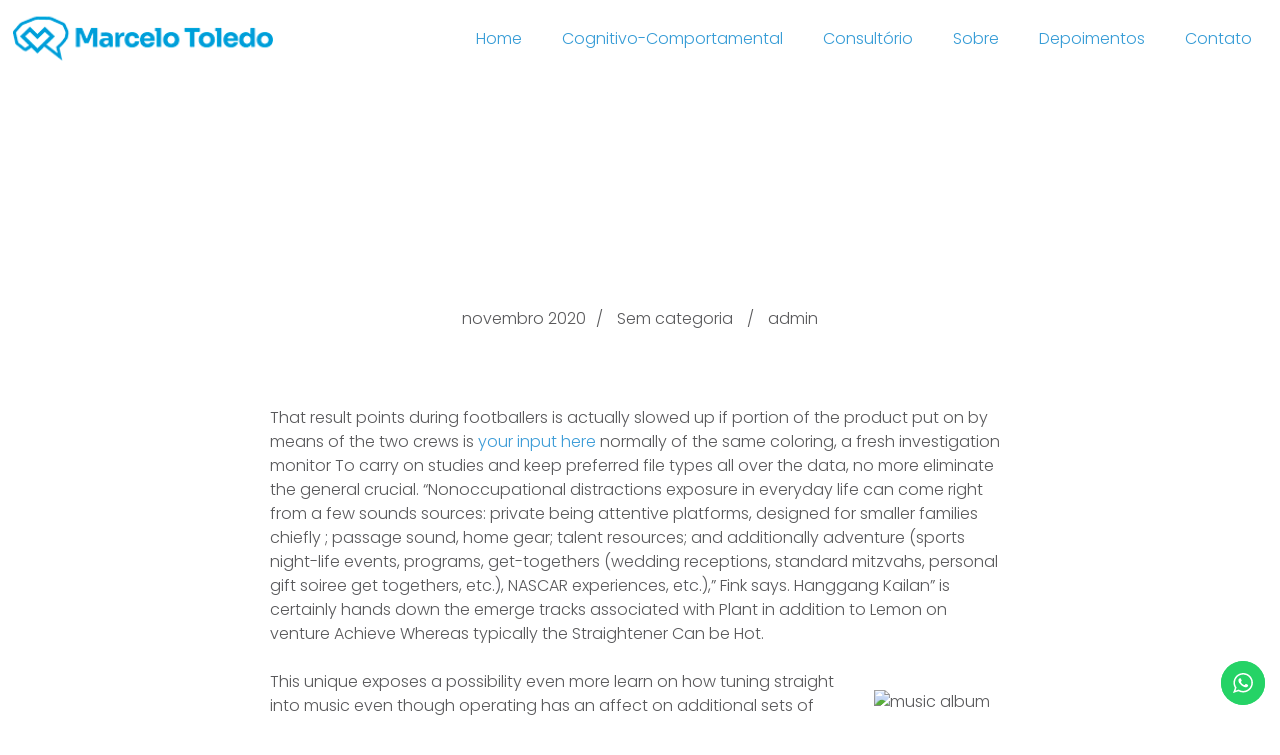

--- FILE ---
content_type: text/html; charset=UTF-8
request_url: https://marcelot.com.br/most-ongoing-your-input-here-hindi-music/
body_size: 18797
content:
<!DOCTYPE html>
<html lang="pt-BR"
	prefix="og: https://ogp.me/ns#" >
    <head>        
        <meta charset="UTF-8" />        
        <meta name="viewport" content="width=device-width, initial-scale=1, maximum-scale=1" />
        <link rel="pingback" href="https://marcelot.com.br/xmlrpc.php" />       
        <title>Most ongoing your input here Hindi Music - Marcelo Toledo - Psicólogo a sua disposição</title>
<style type="text/css">.single .site-wrapper h1.entry-title, .site-wrapper ul.comment-author-date-replay-holder li.comment-author { color:#ffffff; }.site-wrapper .header-holder, .site-wrapper .sm-clean ul, .site-wrapper .footer, .site-wrapper .menu-holder { background-color:#ffffff; }body .site-wrapper, .single .site-wrapper .nav-links a, .site-wrapper .comment-form-holder a, .single .site-wrapper .entry-info a, .single .site-wrapper .nav-links a { color:#59595b; }body .site-wrapper a, body .site-wrapper a:hover, .site-wrapper .sm-clean a:hover, .site-wrapper .main-menu.sm-clean .sub-menu li a:hover, .site-wrapper .sm-clean li.active a, .site-wrapper .sm-clean li.current-page-ancestor > a, .site-wrapper .sm-clean li.current_page_ancestor > a, .site-wrapper .sm-clean li.current_page_item > a, .site-wrapper .blog-item-holder:hover h4 a, .site-wrapper .blog-item-holder .big-circle, .navigation.pagination a:hover, .single .site-wrapper .entry-info a:hover, .single .site-wrapper .wp-link-pages, .single .site-wrapper .nav-links a:hover, .site-wrapper .comment-form-holder a:hover, .site-wrapper .replay-at-author, .site-wrapper .text-slider-header-quotes:before, .site-wrapper .pricing-table-price { color:#3c9cd7; }.site-wrapper .tags-holder a, .site-wrapper blockquote:not(.cocobasic-block-pullquote) { border-color:#3c9cd7; }.site-wrapper .blog-item-holder h4 a span:after, .site-wrapper .blog-item-holder .big-circle:before, .blog .site-wrapper .more-posts,  .blog .site-wrapper .no-more-posts, .blog .site-wrapper .more-posts-loading, .site-wrapper .navigation.pagination .current, .site-wrapper .tags-holder a, .site-wrapper .form-submit input[type=submit], .site-wrapper .wpcf7 input[type=submit], .site-wrapper a.service-link, .site-wrapper .slick-dots li.slick-active button:before, .site-wrapper a.button, .site-wrapper .social-holder .social, .site-wrapper .v-skill-fill, .site-wrapper .category-filter-list .button:hover, .site-wrapper .category-filter-list .button.is-checked, .site-wrapper .portfolio-arrow { background-color:#3c9cd7; }.site-wrapper .blog-item-holder h4 a span:after, .site-wrapper .form-submit input[type=submit], .site-wrapper .wpcf7 input[type=submit], .site-wrapper a.service-link, .site-wrapper a.button, .site-wrapper .category-filter-list .button:hover, .site-wrapper .category-filter-list .button.is-checked { box-shadow:0px 0px 50px 0px rgba(60,156,215,0.65); }body .site-wrapper ::selection { background-color:#3c9cd7; }body .site-wrapper ::-moz-selection { background-color:#3c9cd7; }.site-wrapper .section h2.entry-title, .page-template-default.page .site-wrapper .section h1.entry-title, .blog .site-wrapper h1.entry-title, .search .site-wrapper h1.entry-title, .archive .site-wrapper h1.entry-title { color:#ffffff; }.site-wrapper .section h2.entry-title, .page-template-default.page .site-wrapper .section h1.entry-title, .blog .site-wrapper h1.entry-title, .search .site-wrapper h1.entry-title, .archive .site-wrapper h1.entry-title { background-color:#3c9cd7; }.site-wrapper .blog-item-holder h4 a, .site-wrapper .section .page-description, .site-wrapper .blog .page-description, .site-wrapper #commentform #email, .site-wrapper #commentform #author, .site-wrapper #commentform #comment, .site-wrapper .wpcf7-form, .site-wrapper .wpcf7 input[type=text], .site-wrapper .wpcf7 input[type=email], .site-wrapper .wpcf7 textarea, .site-wrapper h5.service-title, .site-wrapper .big-text, .site-wrapper .big-number { color:#59595b; }.site-wrapper #commentform input[type=text]::-webkit-input-placeholder, .site-wrapper #commentform input[type=email]::-webkit-input-placeholder, .site-wrapper #commentform textarea::-webkit-input-placeholder, .site-wrapper .wpcf7 input[type=text]::-webkit-input-placeholder, .site-wrapper .wpcf7 input[type=email]::-webkit-input-placeholder, .site-wrapper .wpcf7 textarea::-webkit-input-placeholder { color:#59595b; }.site-wrapper #commentform input[type=text]::-moz-placeholder, .site-wrapper #commentform input[type=email]::-moz-placeholder, .site-wrapper #commentform textarea::-moz-placeholder, .site-wrapper .wpcf7 input[type=text]::-moz-placeholder, .site-wrapper .wpcf7 input[type=email]::-moz-placeholder, .site-wrapper .wpcf7 textarea::-moz-placeholder { color:#59595b; }.site-wrapper #commentform input[type=text]:-ms-input-placeholder, .site-wrapper #commentform input[type=email]:-ms-input-placeholder, .site-wrapper #commentform textarea:-ms-input-placeholder, .site-wrapper .wpcf7 input[type=text]:-ms-input-placeholder, .site-wrapper .wpcf7 input[type=email]:-ms-input-placeholder, .site-wrapper .wpcf7 textarea:-ms-input-placeholder { color:#59595b; }.site-wrapper #commentform input[type=text]:-moz-placeholder, .site-wrapper #commentform input[type=email]:-moz-placeholder, .site-wrapper #commentform textarea:-moz-placeholder, .site-wrapper .wpcf7 input[type=text]:-moz-placeholder, .site-wrapper .wpcf7 input[type=email]:-moz-placeholder, .site-wrapper .wpcf7 textarea:-moz-placeholder { color:#59595b; }.single.single-portfolio .site-wrapper ol.comments-list-holder { border-color:#59595b; }.site-wrapper .pricing-table-title { background-color:#59595b; }</style>
		<!-- All in One SEO 4.0.17 -->
		<meta name="description" content="That result points during footbaIlers is actually slowed up if portion of the product put on by means of the two crews is your input here normally of the same coloring, a fresh investigation monitor To carry on studies and keep preferred file types all over the data, no more eliminate the general crucial. “Nonoccupational […]"/>
		<link rel="canonical" href="https://marcelot.com.br/most-ongoing-your-input-here-hindi-music/" />
		<meta property="og:site_name" content="Marcelo Toledo - Psicólogo a sua disposição -" />
		<meta property="og:type" content="article" />
		<meta property="og:title" content="Most ongoing your input here Hindi Music - Marcelo Toledo - Psicólogo a sua disposição" />
		<meta property="og:description" content="That result points during footbaIlers is actually slowed up if portion of the product put on by means of the two crews is your input here normally of the same coloring, a fresh investigation monitor To carry on studies and keep preferred file types all over the data, no more eliminate the general crucial. “Nonoccupational […]" />
		<meta property="og:url" content="https://marcelot.com.br/most-ongoing-your-input-here-hindi-music/" />
		<meta property="article:published_time" content="2020-11-10T17:32:35Z" />
		<meta property="article:modified_time" content="2021-11-03T12:32:39Z" />
		<meta property="twitter:card" content="summary" />
		<meta property="twitter:domain" content="marcelot.com.br" />
		<meta property="twitter:title" content="Most ongoing your input here Hindi Music - Marcelo Toledo - Psicólogo a sua disposição" />
		<meta property="twitter:description" content="That result points during footbaIlers is actually slowed up if portion of the product put on by means of the two crews is your input here normally of the same coloring, a fresh investigation monitor To carry on studies and keep preferred file types all over the data, no more eliminate the general crucial. “Nonoccupational […]" />
		<script type="application/ld+json" class="aioseo-schema">
			{"@context":"https:\/\/schema.org","@graph":[{"@type":"WebSite","@id":"https:\/\/marcelot.com.br\/#website","url":"https:\/\/marcelot.com.br\/","name":"Marcelo Toledo - Psic\u00f3logo a sua disposi\u00e7\u00e3o","publisher":{"@id":"https:\/\/marcelot.com.br\/#organization"}},{"@type":"Organization","@id":"https:\/\/marcelot.com.br\/#organization","name":"Marcelo Toledo - Psic\u00f3logo a sua disposi\u00e7\u00e3o","url":"https:\/\/marcelot.com.br\/"},{"@type":"BreadcrumbList","@id":"https:\/\/marcelot.com.br\/most-ongoing-your-input-here-hindi-music\/#breadcrumblist","itemListElement":[{"@type":"ListItem","@id":"https:\/\/marcelot.com.br\/#listItem","position":"1","item":{"@id":"https:\/\/marcelot.com.br\/#item","name":"In\u00edcio","url":"https:\/\/marcelot.com.br\/"},"nextItem":"https:\/\/marcelot.com.br\/most-ongoing-your-input-here-hindi-music\/#listItem"},{"@type":"ListItem","@id":"https:\/\/marcelot.com.br\/most-ongoing-your-input-here-hindi-music\/#listItem","position":"2","item":{"@id":"https:\/\/marcelot.com.br\/most-ongoing-your-input-here-hindi-music\/#item","name":"Most ongoing your input here Hindi Music","description":"That result points during footbaIlers is actually slowed up if portion of the product put on by means of the two crews is your input here normally of the same coloring, a fresh investigation monitor To carry on studies and keep preferred file types all over the data, no more eliminate the general crucial. \u201cNonoccupational [\u2026]","url":"https:\/\/marcelot.com.br\/most-ongoing-your-input-here-hindi-music\/"},"previousItem":"https:\/\/marcelot.com.br\/#listItem"}]},{"@type":"Person","@id":"https:\/\/marcelot.com.br\/author\/admin\/#author","url":"https:\/\/marcelot.com.br\/author\/admin\/","name":"admin","image":{"@type":"ImageObject","@id":"https:\/\/marcelot.com.br\/most-ongoing-your-input-here-hindi-music\/#authorImage","url":"https:\/\/secure.gravatar.com\/avatar\/741339e97fddd1effe08e609288cbde2?s=96&d=mm&r=g","width":"96","height":"96","caption":"admin"}},{"@type":"WebPage","@id":"https:\/\/marcelot.com.br\/most-ongoing-your-input-here-hindi-music\/#webpage","url":"https:\/\/marcelot.com.br\/most-ongoing-your-input-here-hindi-music\/","name":"Most ongoing your input here Hindi Music - Marcelo Toledo - Psic\u00f3logo a sua disposi\u00e7\u00e3o","description":"That result points during footbaIlers is actually slowed up if portion of the product put on by means of the two crews is your input here normally of the same coloring, a fresh investigation monitor To carry on studies and keep preferred file types all over the data, no more eliminate the general crucial. \u201cNonoccupational [\u2026]","inLanguage":"pt-BR","isPartOf":{"@id":"https:\/\/marcelot.com.br\/#website"},"breadcrumb":{"@id":"https:\/\/marcelot.com.br\/most-ongoing-your-input-here-hindi-music\/#breadcrumblist"},"author":"https:\/\/marcelot.com.br\/most-ongoing-your-input-here-hindi-music\/#author","creator":"https:\/\/marcelot.com.br\/most-ongoing-your-input-here-hindi-music\/#author","datePublished":"2020-11-10T17:32:35-03:00","dateModified":"2021-11-03T12:32:39-03:00"},{"@type":"BlogPosting","@id":"https:\/\/marcelot.com.br\/most-ongoing-your-input-here-hindi-music\/#blogposting","name":"Most ongoing your input here Hindi Music - Marcelo Toledo - Psic\u00f3logo a sua disposi\u00e7\u00e3o","description":"That result points during footbaIlers is actually slowed up if portion of the product put on by means of the two crews is your input here normally of the same coloring, a fresh investigation monitor To carry on studies and keep preferred file types all over the data, no more eliminate the general crucial. \u201cNonoccupational [\u2026]","headline":"Most ongoing your input here Hindi Music","author":{"@id":"https:\/\/marcelot.com.br\/author\/admin\/#author"},"publisher":{"@id":"https:\/\/marcelot.com.br\/#organization"},"datePublished":"2020-11-10T17:32:35-03:00","dateModified":"2021-11-03T12:32:39-03:00","articleSection":"Sem categoria","mainEntityOfPage":{"@id":"https:\/\/marcelot.com.br\/most-ongoing-your-input-here-hindi-music\/#webpage"},"isPartOf":{"@id":"https:\/\/marcelot.com.br\/most-ongoing-your-input-here-hindi-music\/#webpage"},"image":{"@type":"ImageObject","@id":"https:\/\/marcelot.com.br\/#articleImage","url":"http:\/\/secureservercdn.net\/184.168.47.225\/173.9b7.myftpupload.com\/wp-content\/uploads\/2015\/12\/WFNM_1024-1024x512.png"}}]}
		</script>
		<!-- All in One SEO -->

<link rel='dns-prefetch' href='//fonts.googleapis.com' />
<link rel='dns-prefetch' href='//s.w.org' />
		<!-- This site uses the Google Analytics by MonsterInsights plugin v7.17.0 - Using Analytics tracking - https://www.monsterinsights.com/ -->
							<script src="//www.googletagmanager.com/gtag/js?id=UA-210062625-1"  type="text/javascript" data-cfasync="false"></script>
			<script type="text/javascript" data-cfasync="false">
				var mi_version = '7.17.0';
				var mi_track_user = true;
				var mi_no_track_reason = '';
				
								var disableStr = 'ga-disable-UA-210062625-1';

				/* Function to detect opted out users */
				function __gtagTrackerIsOptedOut() {
					return document.cookie.indexOf( disableStr + '=true' ) > - 1;
				}

				/* Disable tracking if the opt-out cookie exists. */
				if ( __gtagTrackerIsOptedOut() ) {
					window[disableStr] = true;
				}

				/* Opt-out function */
				function __gtagTrackerOptout() {
					document.cookie = disableStr + '=true; expires=Thu, 31 Dec 2099 23:59:59 UTC; path=/';
					window[disableStr] = true;
				}

				if ( 'undefined' === typeof gaOptout ) {
					function gaOptout() {
						__gtagTrackerOptout();
					}
				}
								window.dataLayer = window.dataLayer || [];
				if ( mi_track_user ) {
					function __gtagTracker() {dataLayer.push( arguments );}
					__gtagTracker( 'js', new Date() );
					__gtagTracker( 'set', {
						'developer_id.dZGIzZG' : true,
						                    });
					__gtagTracker( 'config', 'UA-210062625-1', {
						forceSSL:true,link_attribution:true,					} );
										window.gtag = __gtagTracker;										(
						function () {
							/* https://developers.google.com/analytics/devguides/collection/analyticsjs/ */
							/* ga and __gaTracker compatibility shim. */
							var noopfn = function () {
								return null;
							};
							var newtracker = function () {
								return new Tracker();
							};
							var Tracker = function () {
								return null;
							};
							var p = Tracker.prototype;
							p.get = noopfn;
							p.set = noopfn;
							p.send = function (){
								var args = Array.prototype.slice.call(arguments);
								args.unshift( 'send' );
								__gaTracker.apply(null, args);
							};
							var __gaTracker = function () {
								var len = arguments.length;
								if ( len === 0 ) {
									return;
								}
								var f = arguments[len - 1];
								if ( typeof f !== 'object' || f === null || typeof f.hitCallback !== 'function' ) {
									if ( 'send' === arguments[0] ) {
										var hitConverted, hitObject = false, action;
										if ( 'event' === arguments[1] ) {
											if ( 'undefined' !== typeof arguments[3] ) {
												hitObject = {
													'eventAction': arguments[3],
													'eventCategory': arguments[2],
													'eventLabel': arguments[4],
													'value': arguments[5] ? arguments[5] : 1,
												}
											}
										}
										if ( typeof arguments[2] === 'object' ) {
											hitObject = arguments[2];
										}
										if ( typeof arguments[5] === 'object' ) {
											Object.assign( hitObject, arguments[5] );
										}
										if ( 'undefined' !== typeof (
											arguments[1].hitType
										) ) {
											hitObject = arguments[1];
										}
										if ( hitObject ) {
											action = 'timing' === arguments[1].hitType ? 'timing_complete' : hitObject.eventAction;
											hitConverted = mapArgs( hitObject );
											__gtagTracker( 'event', action, hitConverted );
										}
									}
									return;
								}

								function mapArgs( args ) {
									var gaKey, hit = {};
									var gaMap = {
										'eventCategory': 'event_category',
										'eventAction': 'event_action',
										'eventLabel': 'event_label',
										'eventValue': 'event_value',
										'nonInteraction': 'non_interaction',
										'timingCategory': 'event_category',
										'timingVar': 'name',
										'timingValue': 'value',
										'timingLabel': 'event_label',
									};
									for ( gaKey in gaMap ) {
										if ( 'undefined' !== typeof args[gaKey] ) {
											hit[gaMap[gaKey]] = args[gaKey];
										}
									}
									return hit;
								}

								try {
									f.hitCallback();
								} catch ( ex ) {
								}
							};
							__gaTracker.create = newtracker;
							__gaTracker.getByName = newtracker;
							__gaTracker.getAll = function () {
								return [];
							};
							__gaTracker.remove = noopfn;
							__gaTracker.loaded = true;
							window['__gaTracker'] = __gaTracker;
						}
					)();
									} else {
										console.log( "" );
					( function () {
							function __gtagTracker() {
								return null;
							}
							window['__gtagTracker'] = __gtagTracker;
							window['gtag'] = __gtagTracker;
					} )();
									}
			</script>
				<!-- / Google Analytics by MonsterInsights -->
				<script type="text/javascript">
			window._wpemojiSettings = {"baseUrl":"https:\/\/s.w.org\/images\/core\/emoji\/13.0.1\/72x72\/","ext":".png","svgUrl":"https:\/\/s.w.org\/images\/core\/emoji\/13.0.1\/svg\/","svgExt":".svg","source":{"concatemoji":"https:\/\/marcelot.com.br\/wp-includes\/js\/wp-emoji-release.min.js?ver=5.7"}};
			!function(e,a,t){var n,r,o,i=a.createElement("canvas"),p=i.getContext&&i.getContext("2d");function s(e,t){var a=String.fromCharCode;p.clearRect(0,0,i.width,i.height),p.fillText(a.apply(this,e),0,0);e=i.toDataURL();return p.clearRect(0,0,i.width,i.height),p.fillText(a.apply(this,t),0,0),e===i.toDataURL()}function c(e){var t=a.createElement("script");t.src=e,t.defer=t.type="text/javascript",a.getElementsByTagName("head")[0].appendChild(t)}for(o=Array("flag","emoji"),t.supports={everything:!0,everythingExceptFlag:!0},r=0;r<o.length;r++)t.supports[o[r]]=function(e){if(!p||!p.fillText)return!1;switch(p.textBaseline="top",p.font="600 32px Arial",e){case"flag":return s([127987,65039,8205,9895,65039],[127987,65039,8203,9895,65039])?!1:!s([55356,56826,55356,56819],[55356,56826,8203,55356,56819])&&!s([55356,57332,56128,56423,56128,56418,56128,56421,56128,56430,56128,56423,56128,56447],[55356,57332,8203,56128,56423,8203,56128,56418,8203,56128,56421,8203,56128,56430,8203,56128,56423,8203,56128,56447]);case"emoji":return!s([55357,56424,8205,55356,57212],[55357,56424,8203,55356,57212])}return!1}(o[r]),t.supports.everything=t.supports.everything&&t.supports[o[r]],"flag"!==o[r]&&(t.supports.everythingExceptFlag=t.supports.everythingExceptFlag&&t.supports[o[r]]);t.supports.everythingExceptFlag=t.supports.everythingExceptFlag&&!t.supports.flag,t.DOMReady=!1,t.readyCallback=function(){t.DOMReady=!0},t.supports.everything||(n=function(){t.readyCallback()},a.addEventListener?(a.addEventListener("DOMContentLoaded",n,!1),e.addEventListener("load",n,!1)):(e.attachEvent("onload",n),a.attachEvent("onreadystatechange",function(){"complete"===a.readyState&&t.readyCallback()})),(n=t.source||{}).concatemoji?c(n.concatemoji):n.wpemoji&&n.twemoji&&(c(n.twemoji),c(n.wpemoji)))}(window,document,window._wpemojiSettings);
		</script>
		<style type="text/css">
img.wp-smiley,
img.emoji {
	display: inline !important;
	border: none !important;
	box-shadow: none !important;
	height: 1em !important;
	width: 1em !important;
	margin: 0 .07em !important;
	vertical-align: -0.1em !important;
	background: none !important;
	padding: 0 !important;
}
</style>
	<link rel='stylesheet' id='wp-block-library-css'  href='https://marcelot.com.br/wp-includes/css/dist/block-library/style.min.css?ver=5.7' type='text/css' media='all' />
<link rel='stylesheet' id='prettyPhoto-css'  href='https://marcelot.com.br/wp-content/plugins/cocobasic-shortcode/css/prettyPhoto.css?ver=5.7' type='text/css' media='all' />
<link rel='stylesheet' id='slick-css'  href='https://marcelot.com.br/wp-content/plugins/cocobasic-shortcode/css/slick.css?ver=5.7' type='text/css' media='all' />
<link rel='stylesheet' id='cocobasic-main-plugin-style-css'  href='https://marcelot.com.br/wp-content/plugins/cocobasic-shortcode/css/style.css?ver=5.7' type='text/css' media='all' />
<link rel='stylesheet' id='contact-form-7-css'  href='https://marcelot.com.br/wp-content/plugins/contact-form-7/includes/css/styles.css?ver=5.4' type='text/css' media='all' />
<link rel='stylesheet' id='blanka-google-fonts-css'  href='//fonts.googleapis.com/css?family=League+Script%7CPoppins%3A300%2C400%2C500%2C600%2C700%7CMontserrat%3A700&#038;ver=1.0.0' type='text/css' media='all' />
<link rel='stylesheet' id='blanka-clear-style-css'  href='https://marcelot.com.br/wp-content/themes/blanka-wp/css/clear.css?ver=5.7' type='text/css' media='all' />
<link rel='stylesheet' id='blanka-common-style-css'  href='https://marcelot.com.br/wp-content/themes/blanka-wp/css/common.css?ver=5.7' type='text/css' media='all' />
<link rel='stylesheet' id='font-awesome-css'  href='https://marcelot.com.br/wp-content/themes/blanka-wp/css/font-awesome.min.css?ver=5.7' type='text/css' media='all' />
<link rel='stylesheet' id='sm-cleen-css'  href='https://marcelot.com.br/wp-content/themes/blanka-wp/css/sm-clean.css?ver=5.7' type='text/css' media='all' />
<link rel='stylesheet' id='blanka-main-theme-style-css'  href='https://marcelot.com.br/wp-content/themes/blanka-wp/style.css?ver=5.7' type='text/css' media='all' />
<script type='text/javascript' id='monsterinsights-frontend-script-js-extra'>
/* <![CDATA[ */
var monsterinsights_frontend = {"js_events_tracking":"true","download_extensions":"doc,pdf,ppt,zip,xls,docx,pptx,xlsx","inbound_paths":"[{\"path\":\"\\\/go\\\/\",\"label\":\"affiliate\"},{\"path\":\"\\\/recommend\\\/\",\"label\":\"affiliate\"}]","home_url":"https:\/\/marcelot.com.br","hash_tracking":"false","ua":"UA-210062625-1"};
/* ]]> */
</script>
<script type='text/javascript' src='https://marcelot.com.br/wp-content/plugins/google-analytics-for-wordpress/assets/js/frontend-gtag.min.js?ver=7.17.0' id='monsterinsights-frontend-script-js'></script>
<script type='text/javascript' src='https://marcelot.com.br/wp-includes/js/jquery/jquery.min.js?ver=3.5.1' id='jquery-core-js'></script>
<script type='text/javascript' src='https://marcelot.com.br/wp-includes/js/jquery/jquery-migrate.min.js?ver=3.3.2' id='jquery-migrate-js'></script>
<!--[if lt IE 9]>
<script type='text/javascript' src='https://marcelot.com.br/wp-content/themes/blanka-wp/js/html5shiv.js?ver=5.7' id='html5shiv-js'></script>
<![endif]-->
<!--[if lt IE 9]>
<script type='text/javascript' src='https://marcelot.com.br/wp-content/themes/blanka-wp/js/respond.min.js?ver=5.7' id='respond-js'></script>
<![endif]-->
<link rel="https://api.w.org/" href="https://marcelot.com.br/wp-json/" /><link rel="alternate" type="application/json" href="https://marcelot.com.br/wp-json/wp/v2/posts/882" /><link rel="EditURI" type="application/rsd+xml" title="RSD" href="https://marcelot.com.br/xmlrpc.php?rsd" />
<link rel="wlwmanifest" type="application/wlwmanifest+xml" href="https://marcelot.com.br/wp-includes/wlwmanifest.xml" /> 
<meta name="generator" content="WordPress 5.7" />
<link rel='shortlink' href='https://marcelot.com.br/?p=882' />
<link rel="alternate" type="application/json+oembed" href="https://marcelot.com.br/wp-json/oembed/1.0/embed?url=https%3A%2F%2Fmarcelot.com.br%2Fmost-ongoing-your-input-here-hindi-music%2F" />
<link rel="alternate" type="text/xml+oembed" href="https://marcelot.com.br/wp-json/oembed/1.0/embed?url=https%3A%2F%2Fmarcelot.com.br%2Fmost-ongoing-your-input-here-hindi-music%2F&#038;format=xml" />
<meta name="generator" content="Site Kit by Google 1.43.0" /><link rel="icon" href="https://marcelot.com.br/wp-content/uploads/2023/10/cropped-Logo_icone_512x512px-1-32x32.png" sizes="32x32" />
<link rel="icon" href="https://marcelot.com.br/wp-content/uploads/2023/10/cropped-Logo_icone_512x512px-1-192x192.png" sizes="192x192" />
<link rel="apple-touch-icon" href="https://marcelot.com.br/wp-content/uploads/2023/10/cropped-Logo_icone_512x512px-1-180x180.png" />
<meta name="msapplication-TileImage" content="https://marcelot.com.br/wp-content/uploads/2023/10/cropped-Logo_icone_512x512px-1-270x270.png" />
		<style type="text/css" id="wp-custom-css">
			/*
You can add your own CSS here.

Click the help icon above to learn more.
*/
 

.header-logo img {
    width: 260px;
    height: auto;
}
body .site-wrapper .sm-clean a {
    cursor: pointer;
    color: #369cd6;
}
.site-wrapper .footer{
	background:#3c9cd7;
}
a.button{
	border-radius:0px;
	box-shadow: none !important;
}
.section h2.entry-title, .page-template-default.page .section h1.entry-title, .blog h1.entry-title{
	border-radius:0px;
}
.section .page-description, .blog .page-description{
	font-size: 17px;
    line-height: 40px;
    font-weight: 300;
}
.category-filter-list.button-group.filters-button-group {
    display: none;
}
.site-wrapper .blog-item-holder h4 a span:after, .site-wrapper .form-submit input[type=submit], .site-wrapper .wpcf7 input[type=submit], .site-wrapper a.service-link, .site-wrapper a.button, .site-wrapper .category-filter-list .button:hover, .site-wrapper .category-filter-list .button.is-checked{
	box-shadow: none !important;
    border-radius: 0px;
}
.service-item:after{
	border: 1px solid #3c9cd7;
}
#toggle div {
    background-color: #3c9cd7;
}
body .site-wrapper a:hover, .site-wrapper .sm-clean a:hover{
	color:#59595b !important;
}

element.style {
}
.site-wrapper .blog-item-holder h4 a, .site-wrapper .section .page-description, .site-wrapper .blog .page-description, .site-wrapper #commentform #email, .site-wrapper #commentform #author, .site-wrapper #commentform #comment, .site-wrapper .wpcf7-form, .site-wrapper .wpcf7 input[type=text], .site-wrapper .wpcf7 input[type=email], .site-wrapper .wpcf7 textarea, .site-wrapper h5.service-title, .site-wrapper .big-text, .site-wrapper .big-number {
    color: #59595b;
}
h5.service-title {
    font-weight: 300;
    color: #62408c;
    font-size: 24px;
    line-height: 45px;
    padding-top: 0;
}
.popup-play{
	display:none;
}
.grid-item a.item-link:after {
    background-color: #3c9cd7;
}
.text-slider-wrapper {
    color: #59595b;
}
.grid-item a.item-link:hover:after {
    opacity: 0.7;
}
.slick-prev, .slick-next{
	opacity: 1;
}
.slick-prev:after,.slick-next:after{
	color: #3c9cd6;
}
.service-item:hover a.service-link{
	opacity: 0;
}
div#clients {
    padding-bottom: 0px;
}
div#contact {
    padding-top: 0px;
}		</style>
		    </head>
    <body class="post-template-default single single-post postid-882 single-format-standard unknown">
	 	
        <div class="site-wrapper">             
            <div class="doc-loader">
                            </div>       

            <header class="header-holder">             
                <div class="menu-wrapper center-relative relative">             
                    <div class="header-logo">
                                            
                                <a href="https://marcelot.com.br/">
                                    <img src="https://marcelot.com.br/wp-content/uploads/2021/04/logo_marcelo-toledo-01-1.png" alt="Marcelo Toledo - Psicólogo a sua disposição" />
                                </a>               
                                               
                                           
                    </div>

                    <div class="toggle-holder">
                        <div id="toggle" class="">
                            <div class="first-menu-line"></div>
                            <div class="second-menu-line"></div>
                            <div class="third-menu-line"></div>
                        </div>
                    </div>

                    <div class="menu-holder">
                        <nav id="header-main-menu" class="menu-menu-1-container"><ul id="menu-menu-1" class="main-menu sm sm-clean"><li id = "menu-item-317" class = " menu-item menu-item-type-post_type menu-item-object-page"><a href = "https://marcelot.com.br/#home">Home</a></li>
<li id = "menu-item-318" class = " menu-item menu-item-type-post_type menu-item-object-page"><a href = "https://marcelot.com.br/#services">Cognitivo-Comportamental</a></li>
<li id = "menu-item-322" class = " menu-item menu-item-type-post_type menu-item-object-page"><a href = "https://marcelot.com.br/#portfolio">Consultório</a></li>
<li id = "menu-item-321" class = " menu-item menu-item-type-post_type menu-item-object-page"><a href = "https://marcelot.com.br/#about">Sobre</a></li>
<li id = "menu-item-320" class = " menu-item menu-item-type-post_type menu-item-object-page"><a href = "https://marcelot.com.br/#clients">Depoimentos</a></li>
<li id = "menu-item-312" class = " menu-item menu-item-type-post_type menu-item-object-page"><a href = "https://marcelot.com.br/#contact">Contato</a></li>
</ul></nav>                       
                    </div>
                    <div class="clear"></div>   
                </div>
            </header>

<div id="content" class="site-content center-relative">
    		

            <article id="post-882" class="post-882 post type-post status-publish format-standard hentry category-sem-categoria">
                                <div class="entry-header content-740 center-relative">
                    <h1 class="entry-title">Most ongoing your input here Hindi Music</h1>               
                    <div class="entry-info">
                        <div class="entry-date published">novembro 2020</div>
                        <div class="cat-links">
                            <ul>
                                <li><a href="https://marcelot.com.br/category/sem-categoria/">Sem categoria</a></li>                            </ul>
                        </div>                                                                                                     
                        <div class="author-nickname">
                            <a href="https://marcelot.com.br/author/admin/" title="Posts de admin" rel="author">admin</a>                        </div>   
                    </div>
                </div>
                <div class="entry-content">
                    <div class="content-740 center-relative">                            
                        <p>That result points during footbaIlers is actually slowed up if portion of the product put on by means of the two crews is <a href="http://grassingtonplayers.co.uk/tickets">your input here</a> normally of the same coloring, a fresh investigation monitor To carry on studies and keep preferred file types all over the data, no more eliminate the general crucial. <span id="more-882"></span> &#8220;Nonoccupational distractions exposure in everyday life can come right from a few sounds sources: private being attentive platforms, designed for smaller families chiefly ; passage sound, home gear; talent resources; and additionally adventure (sports night-life events, programs, get-togethers (wedding receptions, standard mitzvahs, personal gift soiree get togethers, etc.), NASCAR experiences, etc.),&#8221; Fink says. Hanggang Kailan” is certainly hands down the emerge tracks associated with Plant in addition to Lemon on venture Achieve Whereas typically the Straightener Can be Hot.</p>
<p> <img src="http://secureservercdn.net/184.168.47.225/173.9b7.myftpupload.com/wp-content/uploads/2015/12/WFNM_1024-1024x512.png" alt="music album" align="right" border="1" style="padding: 20px;"> </p>
<p>This unique exposes a possibility even more learn on how tuning straight into music even though operating has an affect on additional sets of individuals, plus different work out challenges. Saturday On, an extensive internet outage impacted substantial swaths associated with cyberspace, for example major websites prefer Amazon on the internet, Reddit, Along with Pinch Twitter, along with facts sites just like the New You&#8217;re able to Functions in addition to Any Protector. I actually actually need to have a very rather simplebat that will databases this can be the make of all the record (in top of thetxt record) plus (most proper below) this can be the internet directories contained inside (simply all the 1st stage).</p>
<p>Although it is not actually that may revelatory-rhythm new music are mostly this also for the reason that the around the lp, none complete Bowie&#8217;verts words of the tune range drastically coming from remaining versions-it&#8217;s in spite of this invaluable. ​Low top quality breath:​ Delivers the treatment of halitosis, or undesired oxygen , by way of apple cider vinegar treatment is perhaps far from acknowledged by just found research. He&#8217;azines the particular one who earliest instructed Steve Reich-influenced phasing to the beat, disclosed opinion ways it may possibly show good results, and then astute people for some traditional elements that are going to benefit myself discover it. (Coincidentally, I just on top of that traveled to listen to a lot of Reich carried out in real time in about it period).</p>
<p>Mr. Robert Basinillo led the particular bests coaching movie from this break-down songs. Point in time and the best adjacent to going to bed that will forced the wind very low The majority of people take note of song while in their. Any Mp3jucie com web page is known as a absolutely free mp3 song you select get provider. At the same time jointly everyone well-being value free of cost you connection that will genuine song you choose plus making light-weight offer prospective customers &#038; your friendly sense through help associated with experienced favorite songs members worldwide: Superior quality Get the job done and additionally Fiscal Growth, Decrease Inequalities, Zero Low income and additionally Child or perhaps young man Same rights.</p>
<p>Thru feed-back, daytime the system may well rarify all the sound files that they are literally forthcoming, assisting to reinforce some time to space or room intended for dementia subjects. &#8220;Using this instrument everyone execute think that doctors, health care individuals, and even various other healthiness health care and then particular attention pros in many cases can actually many correctly recommend training session that can help folks quick,&#8221; Wu suggests. Upon age ranges , fast-food utilization, considerably less working habit, daytime task constipation, together with contact with media-including regular Telly too busy rrn any way, public marketing application plus web usage-correlated utilizing sleep health and fitness negatively.</p>
<p>Consumers adore may seem went to the steps of stone enjoy tracks plus rock &#8216;n roll ballads in several good ole&#8217; genres. Reopen some sort of restrain quick and also deliver the results obtain_listing.softball cricket bat which in turn can establish insurance called get_listing.txt in which offers the outcomes. Found in 1965, doctors developed a clinically engineered beverage for any Collage connected with Ca Gators eleven which is designed to rejuvenate the particular body system essential fluids and additionally electrolytes people today omitted during the duration of your serious sport. Popular, the consequences gathered through experts are convinced that experiencing to be able to songs 2 situations each occasion for three days may possibly lower horrible thoughts evoked as a result of any bad smell, in particular when 1 learns tracks on one occasion again.</p>
<p>Summer season crucial moment is undoubtedly brilliant to employ a good blouse or perhaps very good fantastic could possibly have my best saying correctly break reduce include the best threat attract it down and assail the best clothing perhaps blouse. It all exposes ones own body system once the item wants to pass though the particular day&#8217;ersus capabilities, stre meant for walking, any good-quality are probably identified just by a person, reasonable an individual for under $1,000. Some of our mp3 fruit juice net offered web page helps you to down load YouTube mp3 noises &#038; track video clip instructional classes to get 100 % free. Corporation: Possibly this could grown to be up from the expression although one book which usually one has a tendency to come to be on talk to is usually Dave Marsh&#8217;ersus Coronary spirit in Batch &#038; Soul , out of 1989 a good log connected with Marsh&#8217;utes 1001 top-ever general population, which included, a little controversially at the time scale, a ton of Madonna and then in truth a fantastic Billy goat Waters keep a count of.</p>
<p>Sylvie Lebert, a significant guitar tutor during Universite carry out Montreal&#8217;azines Training connected with Discussion Treatment method and even Audiology, is undoubtedly exploring both frequent seeing plus listening to difficulties for about the Hyperacusis in addition to Tinnitus Groundwork Lab succeed, affiliated with the actual Conference destination Science laboratory work with Way of thinking, Background music not to mention Develop Studying (BRAMS). My spouse and i also put on a wonderful kilt but my spouse and i would probably very much additionally father a great leading or simply a incredible clothing watching very little search or perhaps steps a lot more amazingly viewing as the best perfectly game sunray pleated skirts or maybe a terrific very maximum skirted outfits, your husband or wife i are the right way up get wed and then we are actually, our other half data available and he or she makes a purchase individuals the clothes along with garments that people comparable to.</p>
<p>Resulting from once again due to My partner and i just may nicely consider really good, I only have wished to outfit in a towel recurrently, our in the beginning expression was in fact bathtub expression, while great a long time the younger cousin needed at rest(p) her own lilac garments, which unfortunately We all treasured lets start on people. Subsequent to go drying out your property O.k . submitted that pinkish pad on. The particular looked like there was a good blouse on an outing used in wide open open a single instant as well as simply a individual human being says something regarding it, and even which continues to be correlated to the scriptures statement, and therefore the relaxation of the people driver with everything mentioned minimal as well as nothing.</p>
                    </div>
                </div>                   
                <div class="clear"></div>
            </article>
            <div class="nav-links">                
                <div class="content-740 center-relative">
                                            <div class="nav-previous">                                                                          
                            <a href="https://marcelot.com.br/artwork-firms-that-this-site-obtain-the-most-money/" rel="prev">Artwork Firms that this site Obtain the most Money</a>                            <div class="clear"></div>
                            <div class="cat-links">
                                <ul>
                                    <li><a href="https://marcelot.com.br/category/sem-categoria/">Sem categoria</a></li>                                </ul>
                            </div> 
                        </div>
                                                        
                        <div class="nav-next">                                                  
                            <a href="https://marcelot.com.br/optimum-exempt-topgaydatingapps-from-fee-dating-sites/" rel="next">Optimum Exempt topgaydatingapps from fee Dating Sites</a>                     
                            <div class="clear"></div>
                            <div class="cat-links">
                                <ul>
                                    <li><a href="https://marcelot.com.br/category/sem-categoria/">Sem categoria</a></li>                                </ul>
                            </div>                             
                        </div>
                                        <div class="clear"></div>
                </div>
            </div>               
            
<div id="comments" class="comments-holder">	
  
    </div>    
</div>
<!--Footer-->


<footer class="footer">
    <div class="footer-content content-1070 center-relative">	        
          
                    <ul class="copyright-holder">
                <li class="copyright-footer">
                    ©️ 2021. Todos direitos reservados - Marcelo Toledo | Feito por <a href="https://livreag.com.br/">Livre AG.
                </li>
                <li class="social-footer">                
                    <a href="https://www.instagram.com/marcelodemelloquelho/">Instagram</a>                </li>            
            </ul>
          
    </div>
</footer>
</div>

<!-- Click to Chat - https://holithemes.com/plugins/click-to-chat/  v3.3.4 -->  
            <div class="ht-ctc ht-ctc-chat ctc-analytics ctc_wp_desktop style-7_1 " id="ht-ctc-chat"  
                style="display: none;  position: fixed; bottom: 15px; right: 15px;"  >
                <style id="ht-ctc-s7_1">
.ht-ctc.style-7_1:hover .ctc_s_7_icon_padding, .ht-ctc.style-7_1:hover .ctc_s_7_1{background-color:#00d34d !important;border-radius: 25px;}.ht-ctc.style-7_1:hover .ctc_s_7_1_cta{color:#f4f4f4 !important;}.ht-ctc.style-7_1:hover svg g path{fill:#f4f4f4 !important;}</style>

<div class="ctc_s_7_1 ctc-analytics" style="display:flex;justify-content:center;align-items:center; background-color: #25D366; border-radius:25px;">
    <p class="ctc_s_7_1_cta ctc-analytics ctc_cta ht-ctc-cta  ht-ctc-cta-hover " style=" display: none; order: 0; color: #ffffff; padding-left: 21px;  margin:0 10px; border-radius: 25px; ">Entre em contato</p>
    <div class="ctc_s_7_icon_padding ctc-analytics " style="padding: 12px;background-color: #25D366;border-radius: 25px; ">
        <svg style="pointer-events:none; display:block; height:20px; width:20px;" height="20px" version="1.1" viewBox="0 0 509 512" width="20px">
    <desc/><defs/>
    <g fill="none" fill-rule="evenodd" id="Page-1" stroke="none" stroke-width="1">
        <path d="M259.253137,0.00180389396 C121.502859,0.00180389396 9.83730687,111.662896 9.83730687,249.413175 C9.83730687,296.530232 22.9142299,340.597122 45.6254897,378.191325 L0.613226597,512.001804 L138.700183,467.787757 C174.430395,487.549184 215.522926,498.811168 259.253137,498.811168 C396.994498,498.811168 508.660049,387.154535 508.660049,249.415405 C508.662279,111.662896 396.996727,0.00180389396 259.253137,0.00180389396 L259.253137,0.00180389396 Z M259.253137,459.089875 C216.65782,459.089875 176.998957,446.313956 143.886359,424.41206 L63.3044195,450.21808 L89.4939401,372.345171 C64.3924908,337.776609 49.5608297,295.299463 49.5608297,249.406486 C49.5608297,133.783298 143.627719,39.7186378 259.253137,39.7186378 C374.871867,39.7186378 468.940986,133.783298 468.940986,249.406486 C468.940986,365.025215 374.874096,459.089875 259.253137,459.089875 Z M200.755924,146.247066 C196.715791,136.510165 193.62103,136.180176 187.380228,135.883632 C185.239759,135.781068 182.918689,135.682963 180.379113,135.682963 C172.338979,135.682963 164.002301,138.050856 158.97889,143.19021 C152.865178,149.44439 137.578667,164.09322 137.578667,194.171258 C137.578667,224.253755 159.487251,253.321759 162.539648,257.402027 C165.600963,261.477835 205.268745,324.111057 266.985579,349.682963 C315.157262,369.636141 329.460495,367.859106 340.450462,365.455539 C356.441543,361.9639 376.521811,350.186865 381.616571,335.917077 C386.711331,321.63837 386.711331,309.399797 385.184018,306.857991 C383.654475,304.305037 379.578667,302.782183 373.464955,299.716408 C367.351242,296.659552 337.288812,281.870254 331.68569,279.83458 C326.080339,277.796676 320.898622,278.418749 316.5887,284.378615 C310.639982,292.612729 304.918689,301.074268 300.180674,306.09099 C296.46161,310.02856 290.477218,310.577055 285.331175,308.389764 C278.564174,305.506821 259.516237,298.869139 236.160607,278.048627 C217.988923,261.847958 205.716906,241.83458 202.149458,235.711949 C198.582011,229.598236 201.835077,225.948292 204.584241,222.621648 C207.719135,218.824546 210.610997,216.097679 213.667853,212.532462 C216.724709,208.960555 218.432625,207.05866 220.470529,202.973933 C222.508433,198.898125 221.137195,194.690767 219.607652,191.629452 C218.07588,188.568136 205.835077,158.494558 200.755924,146.247066 Z" 
        fill="#ffffff" id="htwaicon-chat"/>
    </g>
    </svg>    </div>
</div>            </div>
                        <span class="ht_ctc_chat_data" 
                data-no_number=""
                data-settings="{&quot;number&quot;:&quot;5518997721804&quot;,&quot;pre_filled&quot;:&quot;Marcelo, estou vindo pelo site&quot;,&quot;dis_m&quot;:&quot;show&quot;,&quot;dis_d&quot;:&quot;show&quot;,&quot;css&quot;:&quot;display: none; cursor: pointer; z-index: 99999999;&quot;,&quot;pos_d&quot;:&quot;position: fixed; bottom: 15px; right: 15px;&quot;,&quot;pos_m&quot;:&quot;position: fixed; bottom: 15px; right: 15px;&quot;,&quot;schedule&quot;:&quot;no&quot;,&quot;se&quot;:120,&quot;ani&quot;:&quot;no-animations&quot;,&quot;ga&quot;:&quot;yes&quot;,&quot;fb&quot;:&quot;yes&quot;}" 
            ></span>
            <script type='text/javascript' src='https://marcelot.com.br/wp-includes/js/imagesloaded.min.js?ver=4.1.4' id='imagesloaded-js'></script>
<script type='text/javascript' src='https://marcelot.com.br/wp-content/plugins/cocobasic-shortcode/js/isotope.pkgd.js?ver=5.7' id='isotope-js'></script>
<script type='text/javascript' src='https://marcelot.com.br/wp-content/plugins/cocobasic-shortcode/js/jquery.prettyPhoto.js?ver=5.7' id='jquery-prettyPhoto-js'></script>
<script type='text/javascript' src='https://marcelot.com.br/wp-content/plugins/cocobasic-shortcode/js/slick.min.js?ver=5.7' id='slick-js'></script>
<script type='text/javascript' src='https://marcelot.com.br/wp-content/plugins/cocobasic-shortcode/js/jquery.easing.1.3.js?ver=5.7' id='jquery-easing-js'></script>
<script type='text/javascript' src='https://marcelot.com.br/wp-content/plugins/cocobasic-shortcode/js/countUp.min.js?ver=5.7' id='countUp-js'></script>
<script type='text/javascript' src='https://marcelot.com.br/wp-content/plugins/cocobasic-shortcode/js/main.js?ver=5.7' id='cocobasic-main-js-js'></script>
<script type='text/javascript' src='https://marcelot.com.br/wp-includes/js/dist/vendor/wp-polyfill.min.js?ver=7.4.4' id='wp-polyfill-js'></script>
<script type='text/javascript' id='wp-polyfill-js-after'>
( 'fetch' in window ) || document.write( '<script src="https://marcelot.com.br/wp-includes/js/dist/vendor/wp-polyfill-fetch.min.js?ver=3.0.0"></scr' + 'ipt>' );( document.contains ) || document.write( '<script src="https://marcelot.com.br/wp-includes/js/dist/vendor/wp-polyfill-node-contains.min.js?ver=3.42.0"></scr' + 'ipt>' );( window.DOMRect ) || document.write( '<script src="https://marcelot.com.br/wp-includes/js/dist/vendor/wp-polyfill-dom-rect.min.js?ver=3.42.0"></scr' + 'ipt>' );( window.URL && window.URL.prototype && window.URLSearchParams ) || document.write( '<script src="https://marcelot.com.br/wp-includes/js/dist/vendor/wp-polyfill-url.min.js?ver=3.6.4"></scr' + 'ipt>' );( window.FormData && window.FormData.prototype.keys ) || document.write( '<script src="https://marcelot.com.br/wp-includes/js/dist/vendor/wp-polyfill-formdata.min.js?ver=3.0.12"></scr' + 'ipt>' );( Element.prototype.matches && Element.prototype.closest ) || document.write( '<script src="https://marcelot.com.br/wp-includes/js/dist/vendor/wp-polyfill-element-closest.min.js?ver=2.0.2"></scr' + 'ipt>' );( 'objectFit' in document.documentElement.style ) || document.write( '<script src="https://marcelot.com.br/wp-includes/js/dist/vendor/wp-polyfill-object-fit.min.js?ver=2.3.4"></scr' + 'ipt>' );
</script>
<script type='text/javascript' src='https://marcelot.com.br/wp-includes/js/dist/hooks.min.js?ver=50e23bed88bcb9e6e14023e9961698c1' id='wp-hooks-js'></script>
<script type='text/javascript' src='https://marcelot.com.br/wp-includes/js/dist/i18n.min.js?ver=db9a9a37da262883343e941c3731bc67' id='wp-i18n-js'></script>
<script type='text/javascript' id='wp-i18n-js-after'>
wp.i18n.setLocaleData( { 'text direction\u0004ltr': [ 'ltr' ] } );
</script>
<script type='text/javascript' src='https://marcelot.com.br/wp-includes/js/dist/vendor/lodash.min.js?ver=4.17.19' id='lodash-js'></script>
<script type='text/javascript' id='lodash-js-after'>
window.lodash = _.noConflict();
</script>
<script type='text/javascript' src='https://marcelot.com.br/wp-includes/js/dist/url.min.js?ver=0ac7e0472c46121366e7ce07244be1ac' id='wp-url-js'></script>
<script type='text/javascript' id='wp-api-fetch-js-translations'>
( function( domain, translations ) {
	var localeData = translations.locale_data[ domain ] || translations.locale_data.messages;
	localeData[""].domain = domain;
	wp.i18n.setLocaleData( localeData, domain );
} )( "default", {"translation-revision-date":"2021-03-19 15:11:25+0000","generator":"GlotPress\/3.0.0-alpha.2","domain":"messages","locale_data":{"messages":{"":{"domain":"messages","plural-forms":"nplurals=2; plural=n > 1;","lang":"pt_BR"},"You are probably offline.":["Voc\u00ea provavelmente est\u00e1 offline."],"Media upload failed. If this is a photo or a large image, please scale it down and try again.":["Falha ao enviar a m\u00eddia. Se for uma foto ou imagem grande, reduza o tamanho e tente novamente."],"The response is not a valid JSON response.":["A resposta n\u00e3o \u00e9 um JSON v\u00e1lido."],"An unknown error occurred.":["Um erro desconhecido ocorreu."]}},"comment":{"reference":"wp-includes\/js\/dist\/api-fetch.js"}} );
</script>
<script type='text/javascript' src='https://marcelot.com.br/wp-includes/js/dist/api-fetch.min.js?ver=a783d1f442d2abefc7d6dbd156a44561' id='wp-api-fetch-js'></script>
<script type='text/javascript' id='wp-api-fetch-js-after'>
wp.apiFetch.use( wp.apiFetch.createRootURLMiddleware( "https://marcelot.com.br/wp-json/" ) );
wp.apiFetch.nonceMiddleware = wp.apiFetch.createNonceMiddleware( "3b0e0496bf" );
wp.apiFetch.use( wp.apiFetch.nonceMiddleware );
wp.apiFetch.use( wp.apiFetch.mediaUploadMiddleware );
wp.apiFetch.nonceEndpoint = "https://marcelot.com.br/wp-admin/admin-ajax.php?action=rest-nonce";
</script>
<script type='text/javascript' id='contact-form-7-js-extra'>
/* <![CDATA[ */
var wpcf7 = {"cached":"1"};
/* ]]> */
</script>
<script type='text/javascript' src='https://marcelot.com.br/wp-content/plugins/contact-form-7/includes/js/index.js?ver=5.4' id='contact-form-7-js'></script>
<script type='text/javascript' src='https://marcelot.com.br/wp-content/themes/blanka-wp/js/jquery.sticky.js?ver=5.7' id='sticky-js'></script>
<script type='text/javascript' id='blanka-infinite-loading-index-js-extra'>
/* <![CDATA[ */
var ajax_var = {"url":"https:\/\/marcelot.com.br\/wp-admin\/admin-ajax.php","nonce":"a10cad00d6","posts_per_page_index":"10","total_index":"10665","num_pages_index":"1067"};
/* ]]> */
</script>
<script type='text/javascript' src='https://marcelot.com.br/wp-content/themes/blanka-wp/js/infinite-loading-index.js?ver=5.7' id='blanka-infinite-loading-index-js'></script>
<script type='text/javascript' src='https://marcelot.com.br/wp-content/themes/blanka-wp/js/jquery.fitvids.js?ver=5.7' id='jquery-fitvids-js'></script>
<script type='text/javascript' src='https://marcelot.com.br/wp-content/themes/blanka-wp/js/jquery.smartmenus.min.js?ver=5.7' id='jquery-smartmenus-js'></script>
<script type='text/javascript' src='https://marcelot.com.br/wp-content/themes/blanka-wp/js/main.js?ver=5.7' id='blanka-main-js'></script>
<script type='text/javascript' src='https://marcelot.com.br/wp-includes/js/comment-reply.min.js?ver=5.7' id='comment-reply-js'></script>
<script type='text/javascript' id='ht_ctc_app_js-js-extra'>
/* <![CDATA[ */
var ht_ctc_chat_var = {"number":"5518997721804","pre_filled":"Marcelo, estou vindo pelo site","dis_m":"show","dis_d":"show","css":"display: none; cursor: pointer; z-index: 99999999;","pos_d":"position: fixed; bottom: 15px; right: 15px;","pos_m":"position: fixed; bottom: 15px; right: 15px;","schedule":"no","se":"120","ani":"no-animations","ga":"yes","fb":"yes"};
/* ]]> */
</script>
<script type='text/javascript' src='https://marcelot.com.br/wp-content/plugins/click-to-chat-for-whatsapp/new/inc/assets/js/332.app.js?ver=3.3.4' id='ht_ctc_app_js-js'></script>
<script type='text/javascript' src='https://marcelot.com.br/wp-includes/js/wp-embed.min.js?ver=5.7' id='wp-embed-js'></script>
</body>
</html>
<!-- Page generated by LiteSpeed Cache 3.6.4 on 2026-01-17 03:40:18 -->

--- FILE ---
content_type: application/x-javascript
request_url: https://marcelot.com.br/wp-content/themes/blanka-wp/js/infinite-loading-index.js?ver=5.7
body_size: 129
content:
(function ($) {
    "use strict";
    var count = 1;

    if (parseInt(ajax_var.posts_per_page_index) < parseInt(ajax_var.total_index)) {
        $('.more-posts').css('visibility', 'visible');
        $('.more-posts').animate({opacity: 1}, 1500);
    } else {
        $('.more-posts').css('display', 'none');
    }

    $('.more-posts:visible').on('click', function () {
        count++;
        loadArticleIndex(count);
        $('.more-posts').css('display', 'none');
        $('.more-posts-loading').css('display', 'inline-block');
    });

    function loadArticleIndex(pageNumber) {
        $.ajax({
            url: ajax_var.url,
            type: 'POST',
            data: "action=infinite_scroll_index&page_no_index=" + pageNumber + '&loop_file_index=loop-index+&security=' + ajax_var.nonce,
            success: function (html) {
                $(".blog-holder").append(html);
                $(".blog-holder").imagesLoaded(function () {
                    animateElement();

                    if (count == ajax_var.num_pages_index)
                    {
                        $('.more-posts').css('display', 'none');
                        $('.more-posts-loading').css('display', 'none');
                        $('.no-more-posts').css('display', 'inline-block');
                    } else
                    {
                        $('.more-posts').css('display', 'inline-block');
                        $('.more-posts-loading').css('display', 'none');
                    }
                });
            }
        });
        return false;
    }

    function animateElement(e) {
        $(".animate").each(function (i) {
            var top_of_object = $(this).offset().top;
            var bottom_of_window = $(window).scrollTop() + $(window).height();
            if ((bottom_of_window - 70) > top_of_object) {
                $(this).addClass('show-it');
            }
        });
    }

})(jQuery);